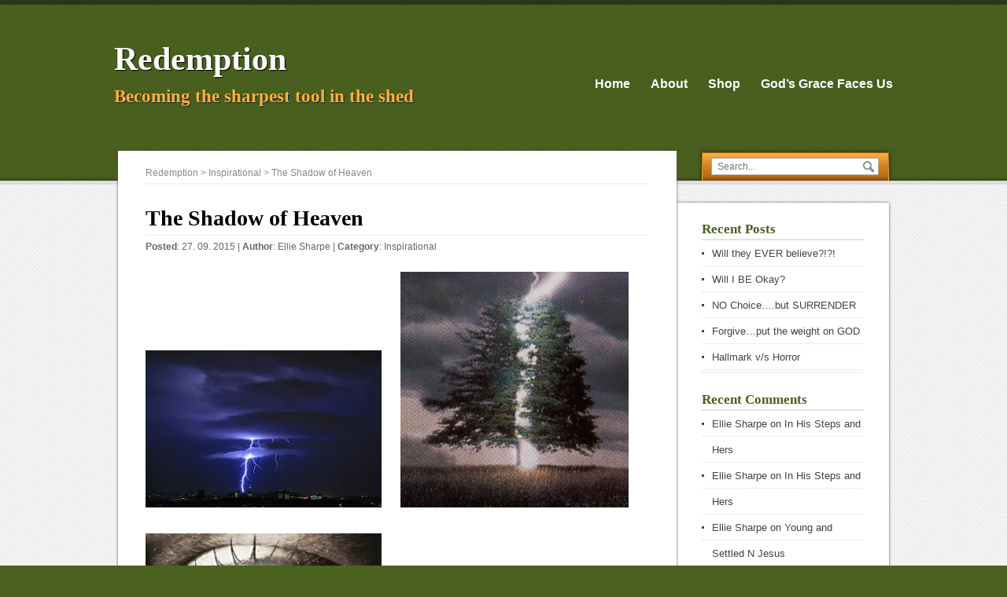

--- FILE ---
content_type: text/html; charset=UTF-8
request_url: https://godsgracefaces.us/2015/09/the-shadow-of-heaven/
body_size: 14683
content:
<!DOCTYPE html>
<!--[if IE 7]>
<html class="ie ie7" lang="en-US">
<![endif]-->
<!--[if IE 8]>
<html class="ie ie8" lang="en-US">
<![endif]-->
<!--[if !(IE 7) | !(IE 8)  ]><!-->
<html lang="en-US">
<!--<![endif]-->
 <head> 
  
  <meta charset="UTF-8"/> 
  <meta name="viewport" content="width=device-width, minimumscale=1.0, maximum-scale=1.0"/>  
  <title>The Shadow of Heaven | Redemption</title>
  
<style type='text/css'></style><meta name='robots' content='max-image-preview:large'/>
<script>window._wca=window._wca||[];</script>
<link rel='dns-prefetch' href='//stats.wp.com'/>
<link rel='dns-prefetch' href='//secure.gravatar.com'/>
<link rel='dns-prefetch' href='//s.w.org'/>
<link rel="alternate" type="application/rss+xml" title="Redemption &raquo; Feed" href="https://godsgracefaces.us/feed/"/>
<link rel="alternate" type="application/rss+xml" title="Redemption &raquo; Comments Feed" href="https://godsgracefaces.us/comments/feed/"/>
<link rel="alternate" type="application/rss+xml" title="Redemption &raquo; The Shadow of Heaven Comments Feed" href="https://godsgracefaces.us/2015/09/the-shadow-of-heaven/feed/"/>
		<!-- This site uses the Google Analytics by ExactMetrics plugin v6.7.0 - Using Analytics tracking - https://www.exactmetrics.com/ -->
		<!-- Note: ExactMetrics is not currently configured on this site. The site owner needs to authenticate with Google Analytics in the ExactMetrics settings panel. -->
					<!-- No UA code set -->
				<!-- / Google Analytics by ExactMetrics -->
				<script type="text/javascript">window._wpemojiSettings={"baseUrl":"https:\/\/s.w.org\/images\/core\/emoji\/13.0.1\/72x72\/","ext":".png","svgUrl":"https:\/\/s.w.org\/images\/core\/emoji\/13.0.1\/svg\/","svgExt":".svg","source":{"concatemoji":"https:\/\/godsgracefaces.us\/wp-includes\/js\/wp-emoji-release.min.js?ver=5.7.14"}};!function(e,a,t){var n,r,o,i=a.createElement("canvas"),p=i.getContext&&i.getContext("2d");function s(e,t){var a=String.fromCharCode;p.clearRect(0,0,i.width,i.height),p.fillText(a.apply(this,e),0,0);e=i.toDataURL();return p.clearRect(0,0,i.width,i.height),p.fillText(a.apply(this,t),0,0),e===i.toDataURL()}function c(e){var t=a.createElement("script");t.src=e,t.defer=t.type="text/javascript",a.getElementsByTagName("head")[0].appendChild(t)}for(o=Array("flag","emoji"),t.supports={everything:!0,everythingExceptFlag:!0},r=0;r<o.length;r++)t.supports[o[r]]=function(e){if(!p||!p.fillText)return!1;switch(p.textBaseline="top",p.font="600 32px Arial",e){case"flag":return s([127987,65039,8205,9895,65039],[127987,65039,8203,9895,65039])?!1:!s([55356,56826,55356,56819],[55356,56826,8203,55356,56819])&&!s([55356,57332,56128,56423,56128,56418,56128,56421,56128,56430,56128,56423,56128,56447],[55356,57332,8203,56128,56423,8203,56128,56418,8203,56128,56421,8203,56128,56430,8203,56128,56423,8203,56128,56447]);case"emoji":return!s([55357,56424,8205,55356,57212],[55357,56424,8203,55356,57212])}return!1}(o[r]),t.supports.everything=t.supports.everything&&t.supports[o[r]],"flag"!==o[r]&&(t.supports.everythingExceptFlag=t.supports.everythingExceptFlag&&t.supports[o[r]]);t.supports.everythingExceptFlag=t.supports.everythingExceptFlag&&!t.supports.flag,t.DOMReady=!1,t.readyCallback=function(){t.DOMReady=!0},t.supports.everything||(n=function(){t.readyCallback()},a.addEventListener?(a.addEventListener("DOMContentLoaded",n,!1),e.addEventListener("load",n,!1)):(e.attachEvent("onload",n),a.attachEvent("onreadystatechange",function(){"complete"===a.readyState&&t.readyCallback()})),(n=t.source||{}).concatemoji?c(n.concatemoji):n.wpemoji&&n.twemoji&&(c(n.twemoji),c(n.wpemoji)))}(window,document,window._wpemojiSettings);</script>
		<style type="text/css">img.wp-smiley,img.emoji{display:inline!important;border:none!important;box-shadow:none!important;height:1em!important;width:1em!important;margin:0 .07em!important;vertical-align:-.1em!important;background:none!important;padding:0!important}</style>
	<link rel='stylesheet' id='wp-block-library-css' href='https://c0.wp.com/c/5.7.14/wp-includes/css/dist/block-library/style.min.css' type='text/css' media='all'/>
<style id='wp-block-library-inline-css' type='text/css'>.has-text-align-justify{text-align:justify}</style>
<link rel='stylesheet' id='wc-block-vendors-style-css' href='https://c0.wp.com/p/woocommerce/4.3.6/packages/woocommerce-blocks/build/vendors-style.css' type='text/css' media='all'/>
<link rel='stylesheet' id='wc-block-style-css' href='https://c0.wp.com/p/woocommerce/4.3.6/packages/woocommerce-blocks/build/style.css' type='text/css' media='all'/>
<link rel='stylesheet' id='woocommerce-layout-css' href='https://c0.wp.com/p/woocommerce/4.3.6/assets/css/woocommerce-layout.css' type='text/css' media='all'/>
<style id='woocommerce-layout-inline-css' type='text/css'>.infinite-scroll .woocommerce-pagination{display:none}</style>
<link rel='stylesheet' id='woocommerce-smallscreen-css' href='https://c0.wp.com/p/woocommerce/4.3.6/assets/css/woocommerce-smallscreen.css' type='text/css' media='only screen and (max-width: 768px)'/>
<link rel='stylesheet' id='woocommerce-general-css' href='https://c0.wp.com/p/woocommerce/4.3.6/assets/css/woocommerce.css' type='text/css' media='all'/>
<style id='woocommerce-inline-inline-css' type='text/css'>.woocommerce form .form-row .required{visibility:visible}</style>
<link rel='stylesheet' id='wc-gateway-ppec-frontend-css' href='https://godsgracefaces.us/wp-content/plugins/woocommerce-gateway-paypal-express-checkout/assets/css/wc-gateway-ppec-frontend.css?ver=2.1.1' type='text/css' media='all'/>
<link rel='stylesheet' id='visitpress-style-css' href='https://godsgracefaces.us/wp-content/themes/visitpress/style.css?ver=5.7.14' type='text/css' media='all'/>
<link rel='stylesheet' id='social-logos-css' href='https://c0.wp.com/p/jetpack/8.7.4/_inc/social-logos/social-logos.min.css' type='text/css' media='all'/>
<link rel='stylesheet' id='jetpack_css-css' href='https://c0.wp.com/p/jetpack/8.7.4/css/jetpack.css' type='text/css' media='all'/>
<script type='text/javascript' src='https://c0.wp.com/c/5.7.14/wp-includes/js/jquery/jquery.min.js' id='jquery-core-js'></script>
<script type='text/javascript' src='https://c0.wp.com/c/5.7.14/wp-includes/js/jquery/jquery-migrate.min.js' id='jquery-migrate-js'></script>
<script async defer type='text/javascript' src='https://stats.wp.com/s-202605.js' id='woocommerce-analytics-js'></script>
<link rel="https://api.w.org/" href="https://godsgracefaces.us/wp-json/"/><link rel="alternate" type="application/json" href="https://godsgracefaces.us/wp-json/wp/v2/posts/6733"/><link rel="EditURI" type="application/rsd+xml" title="RSD" href="https://godsgracefaces.us/xmlrpc.php?rsd"/>
<link rel="wlwmanifest" type="application/wlwmanifest+xml" href="https://godsgracefaces.us/wp-includes/wlwmanifest.xml"/> 
<meta name="generator" content="WordPress 5.7.14"/>
<meta name="generator" content="WooCommerce 4.3.6"/>
<link rel="canonical" href="https://godsgracefaces.us/2015/09/the-shadow-of-heaven/"/>
<link rel='shortlink' href='https://wp.me/p3Xys7-1KB'/>
<link rel="alternate" type="application/json+oembed" href="https://godsgracefaces.us/wp-json/oembed/1.0/embed?url=https%3A%2F%2Fgodsgracefaces.us%2F2015%2F09%2Fthe-shadow-of-heaven%2F"/>
<link rel="alternate" type="text/xml+oembed" href="https://godsgracefaces.us/wp-json/oembed/1.0/embed?url=https%3A%2F%2Fgodsgracefaces.us%2F2015%2F09%2Fthe-shadow-of-heaven%2F&#038;format=xml"/>

<link rel='dns-prefetch' href='//v0.wordpress.com'/>
<link rel='dns-prefetch' href='//widgets.wp.com'/>
<link rel='dns-prefetch' href='//s0.wp.com'/>
<link rel='dns-prefetch' href='//0.gravatar.com'/>
<link rel='dns-prefetch' href='//1.gravatar.com'/>
<link rel='dns-prefetch' href='//2.gravatar.com'/>
<link rel='dns-prefetch' href='//c0.wp.com'/>
<link rel='dns-prefetch' href='//i0.wp.com'/>
<link rel='dns-prefetch' href='//i1.wp.com'/>
<link rel='dns-prefetch' href='//i2.wp.com'/>
<!--[if IE]>
<style type="text/css" media="screen">
#wrapper-header, .search-box-outer, .search-box-inner, .scroll-top-outer, .scroll-top-inner, #content, .widget-area, .post-entry .publish-date, .sticky {
        behavior: url("https://godsgracefaces.us/wp-content/themes/visitpress/css/pie/PIE.php");
        zoom: 1;
}
</style>
<![endif]-->
	<noscript><style>.woocommerce-product-gallery{opacity:1!important}</style></noscript>
	<style type="text/css">.recentcomments a{display:inline!important;padding:0!important;margin:0!important}</style>			<style type="text/css">html:not( .jetpack-lazy-images-js-enabled ):not( .js ) .jetpack-lazy-image {display:none}</style>
			<script>document.documentElement.classList.add('jetpack-lazy-images-js-enabled');</script>
		
<!-- Jetpack Open Graph Tags -->
<meta property="og:type" content="article"/>
<meta property="og:title" content="The Shadow of Heaven"/>
<meta property="og:url" content="https://godsgracefaces.us/2015/09/the-shadow-of-heaven/"/>
<meta property="og:description" content="The faithfulness of God, never ceases to astound me. As He uses such a broken vessel, and MANY to reach other broken vessels, and makes us whole. ONLY through HIS LOVE can WE be broken and restored…"/>
<meta property="article:published_time" content="2015-09-27T08:35:22+00:00"/>
<meta property="article:modified_time" content="2015-09-27T09:28:36+00:00"/>
<meta property="og:site_name" content="Redemption"/>
<meta property="og:image" content="http://godsgracefaces.us/wp-content/uploads/2015/09/tree-small-290x300.gif"/>
<meta property="og:image:width" content="290"/>
<meta property="og:image:height" content="300"/>
<meta property="og:image:alt" content="tree-small"/>
<meta property="og:locale" content="en_US"/>
<meta name="twitter:text:title" content="The Shadow of Heaven"/>
<meta name="twitter:image" content="http://godsgracefaces.us/wp-content/uploads/2015/09/Weerlig_oor_Pretoria-300x200.jpg?w=640"/>
<meta name="twitter:image:alt" content="Weerlig_oor_Pretoria"/>
<meta name="twitter:card" content="summary_large_image"/>

<!-- End Jetpack Open Graph Tags -->
   
</head>
 
<body class="post-template-default single single-post postid-6733 single-format-standard theme-visitpress woocommerce-no-js" id="top"> 
<div id="wrapper-header">
  <div id="header">
  <div id="header-title">
    <p class="site-title"><a href="https://godsgracefaces.us/">Redemption</a></p>
    <p class="site-description">Becoming the sharpest tool in the shed</p>
  </div>
        <div id="menu-container">
    <div id="menu">
      <div class="menu-menu-container"><ul id="nav" class="menu"><li id="menu-item-5435" class="menu-item menu-item-type-custom menu-item-object-custom menu-item-home menu-item-5435"><a href="https://godsgracefaces.us/">Home</a></li>
<li id="menu-item-5436" class="menu-item menu-item-type-post_type menu-item-object-page menu-item-5436"><a href="https://godsgracefaces.us/about/">About</a></li>
<li id="menu-item-7744" class="menu-item menu-item-type-post_type menu-item-object-page menu-item-7744"><a href="https://godsgracefaces.us/shop/">Shop</a></li>
<li id="menu-item-5437" class="menu-item menu-item-type-post_type menu-item-object-page menu-item-5437"><a href="https://godsgracefaces.us/face-of-grace/">God&#8217;s Grace Faces Us</a></li>
</ul></div>    </div>
    </div>    <div class="search-box-outer">
      <div class="search-box-inner">
      <div class="search-box-shadow">
<form id="searchform" method="get" action="https://godsgracefaces.us/">
  <div><input type="text" value="" name="s" id="s" placeholder="Search..."/></div>
  <div><input type="image" src="https://godsgracefaces.us/wp-content/themes/visitpress/images/empty.gif" class="send" name="searchsubmit" alt="send"/></div>
</form>      </div>
      </div>
    </div>  
  </div>
</div><div id="wrapper-main">
  <div id="container">  
  <div id="content" class="post-6733 post type-post status-publish format-standard hentry category-inspirational">
  <div class="content-inside">
    		<p class="breadcrumb-navigation"><!-- Breadcrumb NavXT 6.6.0 -->
<a title="Go to Redemption." href="https://godsgracefaces.us" class="home">Redemption</a> &gt; <span property="itemListElement" typeof="ListItem"><a property="item" typeof="WebPage" title="Go to the Inspirational category archives." href="https://godsgracefaces.us/category/inspirational/" class="taxonomy category"><span property="name">Inspirational</span></a><meta property="position" content="2"></span> &gt; The Shadow of Heaven</p>      
    <div class="full-content">
      <h1>The Shadow of Heaven</h1>
      <p class="post-meta">	<strong>Posted</strong>: 27. 09. 2015			 |  		<strong>Author</strong>: <a href="https://godsgracefaces.us/author/tnkat36/" title="Posts by Ellie Sharpe" rel="author">Ellie Sharpe</a>	
		 | 	 	
		<strong>Category</strong>: <a href="https://godsgracefaces.us/category/inspirational/" rel="category tag">Inspirational</a>	</p>
      		        
      <p><a href="https://i1.wp.com/godsgracefaces.us/wp-content/uploads/2015/09/Weerlig_oor_Pretoria.jpg"><img loading="lazy" class="alignnone size-medium wp-image-6738 jetpack-lazy-image" src="https://i1.wp.com/godsgracefaces.us/wp-content/uploads/2015/09/Weerlig_oor_Pretoria-300x200.jpg?resize=300%2C200" alt="Weerlig_oor_Pretoria" width="300" height="200" data-id="6738" data-recalc-dims="1" data-lazy-srcset="https://i1.wp.com/godsgracefaces.us/wp-content/uploads/2015/09/Weerlig_oor_Pretoria.jpg?resize=300%2C200&amp;ssl=1 300w, https://i1.wp.com/godsgracefaces.us/wp-content/uploads/2015/09/Weerlig_oor_Pretoria.jpg?resize=416%2C277&amp;ssl=1 416w, https://i1.wp.com/godsgracefaces.us/wp-content/uploads/2015/09/Weerlig_oor_Pretoria.jpg?w=600&amp;ssl=1 600w" data-lazy-sizes="(max-width: 300px) 100vw, 300px" data-lazy-src="https://i1.wp.com/godsgracefaces.us/wp-content/uploads/2015/09/Weerlig_oor_Pretoria-300x200.jpg?resize=300%2C200&amp;is-pending-load=1" srcset="[data-uri]"><noscript><img loading="lazy" class="alignnone size-medium wp-image-6738" src="https://i1.wp.com/godsgracefaces.us/wp-content/uploads/2015/09/Weerlig_oor_Pretoria-300x200.jpg?resize=300%2C200" alt="Weerlig_oor_Pretoria" width="300" height="200" data-id="6738" srcset="https://i1.wp.com/godsgracefaces.us/wp-content/uploads/2015/09/Weerlig_oor_Pretoria.jpg?resize=300%2C200&amp;ssl=1 300w, https://i1.wp.com/godsgracefaces.us/wp-content/uploads/2015/09/Weerlig_oor_Pretoria.jpg?resize=416%2C277&amp;ssl=1 416w, https://i1.wp.com/godsgracefaces.us/wp-content/uploads/2015/09/Weerlig_oor_Pretoria.jpg?w=600&amp;ssl=1 600w" sizes="(max-width: 300px) 100vw, 300px" data-recalc-dims="1"/></noscript></a> <a href="https://i0.wp.com/godsgracefaces.us/wp-content/uploads/2015/09/tree-small.gif"><img loading="lazy" class="alignnone size-medium wp-image-6739 jetpack-lazy-image" src="https://i2.wp.com/godsgracefaces.us/wp-content/uploads/2015/09/tree-small-290x300.gif?resize=290%2C300" alt="tree-small" width="290" height="300" data-id="6739" data-recalc-dims="1" data-lazy-src="https://i2.wp.com/godsgracefaces.us/wp-content/uploads/2015/09/tree-small-290x300.gif?resize=290%2C300&amp;is-pending-load=1" srcset="[data-uri]"><noscript><img loading="lazy" class="alignnone size-medium wp-image-6739" src="https://i2.wp.com/godsgracefaces.us/wp-content/uploads/2015/09/tree-small-290x300.gif?resize=290%2C300" alt="tree-small" width="290" height="300" data-id="6739" data-recalc-dims="1"/></noscript></a> <a href="https://i1.wp.com/godsgracefaces.us/wp-content/uploads/2015/09/through-the-eyes-of-jesus-series-page.jpg"><img loading="lazy" class="alignnone size-medium wp-image-6740 jetpack-lazy-image" src="https://i0.wp.com/godsgracefaces.us/wp-content/uploads/2015/09/through-the-eyes-of-jesus-series-page-300x195.jpg?resize=300%2C195" alt="through-the-eyes-of-jesus-series-page" width="300" height="195" data-id="6740" data-recalc-dims="1" data-lazy-srcset="https://i1.wp.com/godsgracefaces.us/wp-content/uploads/2015/09/through-the-eyes-of-jesus-series-page.jpg?resize=300%2C195&amp;ssl=1 300w, https://i1.wp.com/godsgracefaces.us/wp-content/uploads/2015/09/through-the-eyes-of-jesus-series-page.jpg?w=400&amp;ssl=1 400w" data-lazy-sizes="(max-width: 300px) 100vw, 300px" data-lazy-src="https://i0.wp.com/godsgracefaces.us/wp-content/uploads/2015/09/through-the-eyes-of-jesus-series-page-300x195.jpg?resize=300%2C195&amp;is-pending-load=1" srcset="[data-uri]"><noscript><img loading="lazy" class="alignnone size-medium wp-image-6740" src="https://i0.wp.com/godsgracefaces.us/wp-content/uploads/2015/09/through-the-eyes-of-jesus-series-page-300x195.jpg?resize=300%2C195" alt="through-the-eyes-of-jesus-series-page" width="300" height="195" data-id="6740" srcset="https://i1.wp.com/godsgracefaces.us/wp-content/uploads/2015/09/through-the-eyes-of-jesus-series-page.jpg?resize=300%2C195&amp;ssl=1 300w, https://i1.wp.com/godsgracefaces.us/wp-content/uploads/2015/09/through-the-eyes-of-jesus-series-page.jpg?w=400&amp;ssl=1 400w" sizes="(max-width: 300px) 100vw, 300px" data-recalc-dims="1"/></noscript></a>The faithfulness of God, never ceases to astound me. As He uses such a broken vessel, and MANY to reach other broken vessels, and makes us whole. ONLY through HIS LOVE can WE be broken and restored. ONLY through HIS LOVE can we receive our Heavenly reward. Only through HIS Grace, can we face the HELL on earth. Only by His mercy, do we appreciate the worth. HIS LOVE is REAL. We have a choice, to choose or not. WE can strive, and allow our lights to burn out. Or, we can REST and SEE what HE is ALL about. I live under the umbrella of my HOME. I am a visitor here, to walk and roam. To travel far and wide, from nation to nation and tide to tide. His LOVE is where I abide, and AM made NEW. His LOVE delivers me, and gets me THROUGH.</p>
<p>I am so in AWE of JESUS. I always have been. Truly, the story of Christ, has always been something that just cause me wonder. Does it do this for you? How can anyone LOVE us so much??? With all the ways, that we may have been used to disappoint HIM, or hurt HIM, directly or not. Intentional or not, WE ALL have wounds from where WE may have been used to yell crucify. Who crucified Jesus? ALL those who said they LOVED HIM. If we really do, we must RECEIVE. We must FEAST on Heaven&#8217;s manna. We must not complain, and be so grateful for each morsel.</p>
<p>We are called, to GIVE up, and release everything before God. WE are commanded to have no other gods before Him. Not our kiddos, our spouse, our pets, our stuff, you name it, nothing. Are we living this out? Or, are we living paycheck to paycheck, barely getting by. It is TIME to come out of the death of the world. Don&#8217;t you desire your DRY BONES to LIVE again? Because, ONLY through the LOVE of JESUS, can this take place.</p>
<p>I know that when we are hurting, we make poor choices. I have so lived that. But, in the midst of it all, if there is surrender and repentant hearts, THAT is what matters. It does not matter if everything fits the mold on the outside. GOD is not demanding perfection from YOU. What He is demanding is respect, kindness, and to if chosen, RECEIVE. The hard part is, sometimes you receive the GOOD, Bad, and ugly. Until the bad and ugly is turned to GOOD. There is nothing but goodness in JESUS. He is ONLY made of LOVE.</p>
<p>WE live under the shadow of Heaven. His name is Jesus. We choose not religion. WE choose not to please us or others. WE simply exist to be a healing light, by HIS Grace. I pray He sets things aright, as WE seek HIS face. His heart aches, for the wayward babes. His heart bleeds for the prodigal sons and daughters. But, know that not matter what comes, HE never falters. He just wants ALL of you. He wants you to be TRUE to HIS desires and plans.</p>
<p>&nbsp;</p>
<p>https://bible.org/seriespage/18-shadows-substance-hebrews-726-85</p>
<p>&nbsp;</p>
<table class="passage-cols">
<tbody>
<tr>
<td class="passage-col col-xs-12 first last">
<div class="passage-text">
<div class="passage-wrap">
<div class="passage-content passage-class-0">
<div class="version-AMP result-text-style-normal text-html ">
<h1 class="passage-display"><span class="passage-display-bcv">Hebrews 7</span><span class="passage-display-version">Amplified Bible (AMP)</span></h1>
<h3><span id="en-AMP-30066" class="text Heb-7-1">Melchizedek’s Priesthood Like Christ’s</span></h3>
<p class="chapter-1"><span class="text Heb-7-1"><span class="chapternum">7 </span>For this Melchizedek, king of Salem, priest of the Most High God, met Abraham as he returned from the slaughter of the kings and blessed him,</span> <span id="en-AMP-30067" class="text Heb-7-2"><sup class="versenum">2 </sup>and Abraham gave him a tenth of all [the spoil]. He is, first of all, by the translation<i>of his name</i>, king of righteousness, and then he is also king of Salem, which means king of peace.</span> <span id="en-AMP-30068" class="text Heb-7-3"><sup class="versenum">3 </sup>Without [<sup class="footnote" style="box-sizing: border-box; font-size: 0.625em; line-height: 22px; position: relative; vertical-align: top; top: 0px;" data-fn="#fen-AMP-30068a" data-link="[&lt;a href=&quot;#fen-AMP-30068a&quot; title=&quot;See footnote a&quot;&gt;a&lt;/a&gt;]">[<a title="See footnote a" href="https://www.biblegateway.com/passage/?search=Hebrews+7&amp;version=AMP#fen-AMP-30068a">a</a>]</sup>any record of] father or mother, nor ancestral line, without [any record of] beginning of days (birth) nor ending of life (death), but having been made like the Son of God, he remains a priest without interruption <i>and</i> without successor.</span></p>
<p><span id="en-AMP-30069" class="text Heb-7-4"><sup class="versenum">4 </sup>Now pause <i>and</i> consider how great this man was to whom Abraham, the patriarch, gave a tenth of the spoils.</span> <span id="en-AMP-30070" class="text Heb-7-5"><sup class="versenum">5 </sup>It is true that those descendants of Levi who are charged with the priestly office are commanded in the Law to collect tithes from the people—which means, from their kinsmen—though these have descended from Abraham.</span> <span id="en-AMP-30071" class="text Heb-7-6"><sup class="versenum">6 </sup>But this person [Melchizedek] who is not from their Levitical ancestry received tithes from Abraham and blessed him who possessed the promises [of God].</span> <span id="en-AMP-30072" class="text Heb-7-7"><sup class="versenum">7 </sup>Yet it is beyond all dispute that the lesser person is <i>always</i> blessed by the greater one.</span> <span id="en-AMP-30073" class="text Heb-7-8"><sup class="versenum">8 </sup>Furthermore, here [in the Levitical priesthood] tithes are received by men who are subject to death; but in that case [concerning Melchizedek], <i>they are received</i> by one of whom it is testified that he <sup class="footnote" style="box-sizing: border-box; font-size: 0.625em; line-height: 22px; position: relative; vertical-align: top; top: 0px;" data-fn="#fen-AMP-30073b" data-link="[&lt;a href=&quot;#fen-AMP-30073b&quot; title=&quot;See footnote b&quot;&gt;b&lt;/a&gt;]">[<a title="See footnote b" href="https://www.biblegateway.com/passage/?search=Hebrews+7&amp;version=AMP#fen-AMP-30073b">b</a>]</sup>lives on [perpetually].</span> <span id="en-AMP-30074" class="text Heb-7-9"><sup class="versenum">9 </sup>A person might even say that Levi [the father of the priestly tribe] himself, who received tithes, paid tithes through Abraham [the father of all Israel and of all who believe],</span> <span id="en-AMP-30075" class="text Heb-7-10"><sup class="versenum">10 </sup>for Levi was still in the loins (unborn) of his forefather [Abraham] when Melchizedek met him (Abraham).</span></p>
<p><span id="en-AMP-30076" class="text Heb-7-11"><sup class="versenum">11 </sup>Now if perfection [a perfect fellowship between God and the worshiper] had been attained through the Levitical priesthood (for under it the people were given the Law) what further need was there for another <i>and</i> different kind of priest to arise, one in the manner of Melchizedek, rather than one appointed to the order of Aaron?</span> <span id="en-AMP-30077" class="text Heb-7-12"><sup class="versenum">12 </sup>For when there is a change in the priesthood, there is of necessity a change of the law [concerning the priesthood] as well.</span> <span id="en-AMP-30078" class="text Heb-7-13"><sup class="versenum">13 </sup>For the One of whom these things are said belonged [not to the priestly line of Levi but] to another tribe, from which no one has officiated <i>or</i> served at the altar.</span><span id="en-AMP-30079" class="text Heb-7-14"><sup class="versenum">14 </sup>For it is evident that our Lord descended from [the tribe of] Judah, and Moses mentioned nothing about priests in connection with that tribe.</span> <span id="en-AMP-30080" class="text Heb-7-15"><sup class="versenum">15 </sup>And this becomes even more evident if another priest arises in the likeness of Melchizedek,</span> <span id="en-AMP-30081" class="text Heb-7-16"><sup class="versenum">16 </sup>who has become <i>a priest</i>, not on the basis of a <sup class="footnote" style="box-sizing: border-box; font-size: 0.625em; line-height: 22px; position: relative; vertical-align: top; top: 0px;" data-fn="#fen-AMP-30081c" data-link="[&lt;a href=&quot;#fen-AMP-30081c&quot; title=&quot;See footnote c&quot;&gt;c&lt;/a&gt;]">[<a title="See footnote c" href="https://www.biblegateway.com/passage/?search=Hebrews+7&amp;version=AMP#fen-AMP-30081c">c</a>]</sup>physical <i>and</i>legal requirement in the Law [concerning his ancestry as a descendant of Levi], but on the basis of the power of an indestructible <i>and</i> endless life.</span> <span id="en-AMP-30082" class="text Heb-7-17"><sup class="versenum">17 </sup>For it is attested [by God] of Him,</span></p>
<div class="poetry top-1">
<p class="line"><span class="text Heb-7-17">“<span class="small-caps">You</span> (Christ) <span class="small-caps">are a Priest forever</span></span><br/>
<span class="text Heb-7-17"><span class="small-caps">According to the order of Melchizedek</span>.”</span></p>
</div>
<p class="first-line-none top-1"><span id="en-AMP-30083" class="text Heb-7-18"><sup class="versenum">18 </sup>For, on the one hand, a former commandment is cancelled because of its weakness and uselessness [because of its inability to justify the sinner before God]</span> <span id="en-AMP-30084" class="text Heb-7-19"><sup class="versenum">19 </sup>(for the Law never made anything perfect); while on the other hand a better hope is introduced through which we now <i>continually</i> draw near to God.</span><span id="en-AMP-30085" class="text Heb-7-20"><sup class="versenum">20 </sup>And indeed it was not without the taking of an oath [that Christ was made priest]</span> <span id="en-AMP-30086" class="text Heb-7-21"><sup class="versenum">21 </sup>(for those <i>Levites</i> who formerly became priests [received their office] without [its being confirmed by the taking of] an oath, but this One [was designated] with an oath through the One who said to Him,</span></p>
<div class="poetry top-1">
<p class="line"><span class="text Heb-7-21">“<span class="small-caps">The Lord has sworn</span></span><br/>
<span class="text Heb-7-21"><span class="small-caps">And will not change His mind</span> <i>or</i> <span class="small-caps">regret it</span>,</span><br/>
<span class="text Heb-7-21">‘<span class="small-caps">You</span> (Christ) <span class="small-caps">are a Priest forever</span>’”).</span></p>
</div>
<p class="first-line-none top-1"><span id="en-AMP-30087" class="text Heb-7-22"><sup class="versenum">22 </sup>And so [because of the oath’s greater strength and force] Jesus has become the certain guarantee of a better covenant [a more excellent and more advantageous agreement; one that will never be replaced or annulled].</span></p>
<p><span id="en-AMP-30088" class="text Heb-7-23"><sup class="versenum">23 </sup>The [former successive line of] priests, on the one hand, existed in greater numbers because they were each prevented by death from continuing [perpetually in office];</span> <span id="en-AMP-30089" class="text Heb-7-24"><sup class="versenum">24 </sup>but, on the other hand, Jesus holds His priesthood permanently <i>and</i> without change, because He lives on forever.</span> <span id="en-AMP-30090" class="text Heb-7-25"><sup class="versenum">25 </sup>Therefore He is able also to save forever (completely, perfectly, for eternity) those who come to God through Him, since He always lives to intercede <i>and</i> intervene on their behalf [with God].</span></p>
<p><span id="en-AMP-30091" class="text Heb-7-26"><sup class="versenum">26 </sup>It was fitting for us to have such a High Priest [perfectly adapted to our needs], holy, blameless, unstained [by sin], separated from sinners and exalted higher than the heavens;</span> <span id="en-AMP-30092" class="text Heb-7-27"><sup class="versenum">27 </sup>who has no day by day need, like those high priests, to offer sacrifices, first of all for his own [personal] sins and then for those of the people, because He [met all the requirements and] did this once for all when He offered up Himself [as a willing sacrifice].</span> <span id="en-AMP-30093" class="text Heb-7-28"><sup class="versenum">28 </sup>For the Law appoints men as high priests who are weak [frail, sinful, dying men], but the word of the oath [of God], which came after [the institution of] the Law,<i>permanently appoints</i> [as priest] a Son <sup class="footnote" style="box-sizing: border-box; font-size: 0.625em; line-height: 22px; position: relative; vertical-align: top; top: 0px;" data-fn="#fen-AMP-30093d" data-link="[&lt;a href=&quot;#fen-AMP-30093d&quot; title=&quot;See footnote d&quot;&gt;d&lt;/a&gt;]">[<a title="See footnote d" href="https://www.biblegateway.com/passage/?search=Hebrews+7&amp;version=AMP#fen-AMP-30093d">d</a>]</sup>who has been made perfect forever.</span></p>
<div class="footnotes">
<h4>Footnotes:</h4>
<ol type="a">
<li id="fen-AMP-30068a"><a title="Go to Hebrews 7:3" href="https://www.biblegateway.com/passage/?search=Hebrews+7&amp;version=AMP#en-AMP-30068">Hebrews 7:3</a> <span class="footnote-text">Some believe that Melchizedek was an ordinary man blessed and appointed by God as a special priest, who serves as a Christlike figure in his priestly and kingly functions because his order was a priesthood without end. Others take the description literally to mean that Melchizedek was not a human, but an angel (v 8). If this is so, then Christ, as the Son of God, would be the “High Priest” of the order in which Melchizedek served as priest in the sense that angels are spiritual beings who have a pretemporal, but not eternal origin. Another view suggests that Melchizedek was perhaps a pre-incarnate appearance of Jesus in human form. Those who maintain that Melchizedek was an ordinary human being would say the writer is speaking symbolically concerning his ancestry; hence the insertion of “any record of” in the text of v 3 since his death is not recorded in Scripture.</span></li>
<li id="fen-AMP-30073b"><a title="Go to Hebrews 7:8" href="https://www.biblegateway.com/passage/?search=Hebrews+7&amp;version=AMP#en-AMP-30073">Hebrews 7:8</a> <span class="footnote-text">See note v 3.</span></li>
<li id="fen-AMP-30081c"><a title="Go to Hebrews 7:16" href="https://www.biblegateway.com/passage/?search=Hebrews+7&amp;version=AMP#en-AMP-30081">Hebrews 7:16</a> <span class="footnote-text">Lit <i>law of a fleshly commandment</i>.</span></li>
<li id="fen-AMP-30093d"><a title="Go to Hebrews 7:28" href="https://www.biblegateway.com/passage/?search=Hebrews+7&amp;version=AMP#en-AMP-30093">Hebrews 7:28</a> <span class="footnote-text">Lit <i>perfected</i>.</span></li>
</ol>
</div>
</div>
<div class="publisher-info-bottom with-single"><strong><a href="https://www.biblegateway.com/versions/Amplified-Bible-AMP/">Amplified Bible</a> (AMP)</strong>Copyright © 2015 by <a href="http://www.lockman.org/">The Lockman Foundation</a>, La Habra, CA 90631. All rights reserved.</div>
</div>
</div>
</div>
</td>
</tr>
</tbody>
</table>
<div class="next-chapter"></div>
<div class="next-chapter"></div>
<div class="next-chapter"></div>
<p>WE can testify of HIS faithfulness. Ever see planted and scattered, HE has redeemed. WE are seeing it, quickly, by HIs Grace. Trusting HIM, because HE is the KEY to freedom. He deserves to be honored and LOVED. He made us. So, we have good in us. I believe, in this season, the faithfulness of HEAVEN, and those who obey will SEE. I believe that they will receive new keys to treasures untold. His LOVE is indeed pure GOLD.</p>
<p>Stay encouraged precious ones. Just as Paul carried Jesus by shadow, so can we. As JESUS is, so are WE in this world. Your faithfulness will indeed be rewarded. Get excited, and declare victory. USE the authority of Heaven, as He purifies. Heaven on earth will come. It will indeed arrive. SOoner than we think, look for the angels in disguise. Worship them not, but be surprised as Goliaths fall. JESUS has and will win it all. REST.</p>
<p>Lord, I come before you and I thank you for MORE than enough. You give and give and give and NEVER tire of giving. YOU are the LIVING GOD. There is NO death in you. Faithful and true is your HEART before your kids. I am so grateful, that no tear was wasted. Even in the times where we felt faithless, you never let us go. WE clung to the hem of your garment. Just along for the ride, we abided in you. We do still now. We live under the shadow of Heaven. With not an ounce of leaven, that can stay for long. YOUR LOVE leads our way, as a light and a gift everyday. MY hope, and that of your family is in you. We praise you for bringing LIFE to old seeds, for ridding the body of ALL disease. Thank you JESUS, for by your shadow healing me.</p>
<p>In His Grace and Glory,</p>
<p>E and Fam</p>
<div class="sharedaddy sd-sharing-enabled"><div class="robots-nocontent sd-block sd-social sd-social-icon-text sd-sharing"><h3 class="sd-title">Share this:</h3><div class="sd-content"><ul><li class="share-twitter"><a rel="nofollow noopener noreferrer" data-shared="sharing-twitter-6733" class="share-twitter sd-button share-icon" href="https://godsgracefaces.us/2015/09/the-shadow-of-heaven/?share=twitter" target="_blank" title="Click to share on Twitter"><span>Twitter</span></a></li><li class="share-facebook"><a rel="nofollow noopener noreferrer" data-shared="sharing-facebook-6733" class="share-facebook sd-button share-icon" href="https://godsgracefaces.us/2015/09/the-shadow-of-heaven/?share=facebook" target="_blank" title="Click to share on Facebook"><span>Facebook</span></a></li><li class="share-email"><a rel="nofollow noopener noreferrer" data-shared="" class="share-email sd-button share-icon" href="https://godsgracefaces.us/2015/09/the-shadow-of-heaven/?share=email" target="_blank" title="Click to email this to a friend"><span>Email</span></a></li><li class="share-end"></li></ul></div></div></div><div class='sharedaddy sd-block sd-like jetpack-likes-widget-wrapper jetpack-likes-widget-unloaded' id='like-post-wrapper-58522799-6733-6978a5be3fb55' data-src='https://widgets.wp.com/likes/#blog_id=58522799&amp;post_id=6733&amp;origin=godsgracefaces.us&amp;obj_id=58522799-6733-6978a5be3fb55' data-name='like-post-frame-58522799-6733-6978a5be3fb55'><h3 class="sd-title">Like this:</h3><div class='likes-widget-placeholder post-likes-widget-placeholder' style='height: 55px;'><span class='button'><span>Like</span></span> <span class="loading">Loading...</span></div><span class='sd-text-color'></span><a class='sd-link-color'></a></div>      
            
    </div><!-- end of full-content -->
    
    <div id="visitpress-post-nav" class="navigation" role="navigation">
  <h3 class="navigation-headline section-heading">Post navigation</h3>
	<p class="nav-previous"><a href="https://godsgracefaces.us/2015/09/the-mirror-of-jesuss-eyes/" title="The Mirror of Jesus&#039;s Eyes">&larr; Previous post</a></p>
	<p class="nav-next"><a href="https://godsgracefaces.us/2015/10/jesuss-rainbow/" title="Jesus&#039;s Rainbow">Next post &rarr;</a></p>
</div>
    
    
<div id="comments" class="comments-area">

	
	
		<div id="respond" class="comment-respond">
		<h3 id="reply-title" class="comment-reply-title">Leave a Comment <small><a rel="nofollow" id="cancel-comment-reply-link" href="/2015/09/the-shadow-of-heaven/#respond" style="display:none;">Cancel reply</a></small></h3><form action="https://godsgracefaces.us/wp-comments-post.php" method="post" id="commentform" class="comment-form"><p class="comment-notes"><span id="email-notes">Your email address will not be published.</span> Required fields are marked <span class="required">*</span></p><p><label for="comment"></label><textarea id="comment" name="comment" cols="45" rows="8" aria-required="true" placeholder="Comment..."></textarea></p><p class="comment-form-author"><label for="author"></label> <input id="author" name="author" type="text" placeholder="Your name *" value="" size="30" aria-required='true'/></p>
<p class="comment-form-email"><label for="email"></label> <input id="email" name="email" type="text" placeholder="E-mail *" value="" size="30" aria-required='true'/></p>
<p class="comment-form-url"><label for="url"></label> <input id="url" name="url" type="text" placeholder="Website" value="" size="30"/></p>
<p class="comment-form-cookies-consent"><input id="wp-comment-cookies-consent" name="wp-comment-cookies-consent" type="checkbox" value="yes"/> <label for="wp-comment-cookies-consent">Save my name, email, and website in this browser for the next time I comment.</label></p>
<p class="comment-subscription-form"><input type="checkbox" name="subscribe_comments" id="subscribe_comments" value="subscribe" style="width: auto; -moz-appearance: checkbox; -webkit-appearance: checkbox;"/> <label class="subscribe-label" id="subscribe-label" for="subscribe_comments">Notify me of follow-up comments by email.</label></p><p class="comment-subscription-form"><input type="checkbox" name="subscribe_blog" id="subscribe_blog" value="subscribe" style="width: auto; -moz-appearance: checkbox; -webkit-appearance: checkbox;"/> <label class="subscribe-label" id="subscribe-blog-label" for="subscribe_blog">Notify me of new posts by email.</label></p><p class="form-submit"><input name="submit" type="submit" id="submit" class="submit" value="Post Comment"/> <input type='hidden' name='comment_post_ID' value='6733' id='comment_post_ID'/>
<input type='hidden' name='comment_parent' id='comment_parent' value='0'/>
</p><p style="display: none;"><input type="hidden" id="akismet_comment_nonce" name="akismet_comment_nonce" value="2644cf9e35"/></p><input type="hidden" id="ak_js" name="ak_js" value="63"/><textarea name="ak_hp_textarea" cols="45" rows="8" maxlength="100" style="display: none !important;"></textarea></form>	</div><!-- #respond -->
	
</div><!-- #comments .comments-area -->  
  </div><!-- end of content-inside -->
  </div><!-- end of content -->
<div id="sidebar">
    <div class="widget-area">
          
		<div class="sidebar-widget">
		<p class="sidebar-headline">Recent Posts</p>
		<ul>
											<li>
					<a href="https://godsgracefaces.us/2020/08/will-they-ever-believe/">Will they EVER believe?!?!</a>
									</li>
											<li>
					<a href="https://godsgracefaces.us/2020/08/will-i-be-okay/">Will I BE Okay?</a>
									</li>
											<li>
					<a href="https://godsgracefaces.us/2020/08/no-choice-but-surrender/">NO Choice&#8230;.but SURRENDER</a>
									</li>
											<li>
					<a href="https://godsgracefaces.us/2020/07/forgive-put-the-weight-on-god/">Forgive&#8230;put the weight on GOD</a>
									</li>
											<li>
					<a href="https://godsgracefaces.us/2020/03/hallmark-v-s-horror/">Hallmark v/s Horror</a>
									</li>
					</ul>

		</div><div class="sidebar-widget"><p class="sidebar-headline">Recent Comments</p><ul id="recentcomments"><li class="recentcomments"><span class="comment-author-link">Ellie Sharpe</span> on <a href="https://godsgracefaces.us/2018/07/in-his-steps-and-hers/#comment-29929">In His Steps and Hers</a></li><li class="recentcomments"><span class="comment-author-link">Ellie Sharpe</span> on <a href="https://godsgracefaces.us/2018/07/in-his-steps-and-hers/#comment-29928">In His Steps and Hers</a></li><li class="recentcomments"><span class="comment-author-link">Ellie Sharpe</span> on <a href="https://godsgracefaces.us/2018/07/young-and-settled-n-jesus/#comment-29927">Young and Settled N Jesus</a></li><li class="recentcomments"><span class="comment-author-link">Ellie Sharpe</span> on <a href="https://godsgracefaces.us/2019/01/do-you-trust-me/#comment-29926">Do YOU Trust ME?!?!?</a></li><li class="recentcomments"><span class="comment-author-link">Ellie Sharpe</span> on <a href="https://godsgracefaces.us/2013/09/obedience-or-sacrifice/#comment-29925">Obedience or Sacrifice?</a></li></ul></div><div class="sidebar-widget"><p class="sidebar-headline">Archives</p>
			<ul>
					<li><a href='https://godsgracefaces.us/2020/08/'>August 2020</a></li>
	<li><a href='https://godsgracefaces.us/2020/07/'>July 2020</a></li>
	<li><a href='https://godsgracefaces.us/2020/03/'>March 2020</a></li>
	<li><a href='https://godsgracefaces.us/2020/01/'>January 2020</a></li>
	<li><a href='https://godsgracefaces.us/2019/05/'>May 2019</a></li>
	<li><a href='https://godsgracefaces.us/2019/03/'>March 2019</a></li>
	<li><a href='https://godsgracefaces.us/2019/02/'>February 2019</a></li>
	<li><a href='https://godsgracefaces.us/2019/01/'>January 2019</a></li>
	<li><a href='https://godsgracefaces.us/2018/12/'>December 2018</a></li>
	<li><a href='https://godsgracefaces.us/2018/11/'>November 2018</a></li>
	<li><a href='https://godsgracefaces.us/2018/10/'>October 2018</a></li>
	<li><a href='https://godsgracefaces.us/2018/09/'>September 2018</a></li>
	<li><a href='https://godsgracefaces.us/2018/08/'>August 2018</a></li>
	<li><a href='https://godsgracefaces.us/2018/07/'>July 2018</a></li>
	<li><a href='https://godsgracefaces.us/2017/06/'>June 2017</a></li>
	<li><a href='https://godsgracefaces.us/2017/05/'>May 2017</a></li>
	<li><a href='https://godsgracefaces.us/2017/03/'>March 2017</a></li>
	<li><a href='https://godsgracefaces.us/2016/12/'>December 2016</a></li>
	<li><a href='https://godsgracefaces.us/2016/11/'>November 2016</a></li>
	<li><a href='https://godsgracefaces.us/2016/10/'>October 2016</a></li>
	<li><a href='https://godsgracefaces.us/2016/09/'>September 2016</a></li>
	<li><a href='https://godsgracefaces.us/2016/07/'>July 2016</a></li>
	<li><a href='https://godsgracefaces.us/2016/06/'>June 2016</a></li>
	<li><a href='https://godsgracefaces.us/2016/05/'>May 2016</a></li>
	<li><a href='https://godsgracefaces.us/2016/04/'>April 2016</a></li>
	<li><a href='https://godsgracefaces.us/2016/03/'>March 2016</a></li>
	<li><a href='https://godsgracefaces.us/2016/02/'>February 2016</a></li>
	<li><a href='https://godsgracefaces.us/2015/12/'>December 2015</a></li>
	<li><a href='https://godsgracefaces.us/2015/11/'>November 2015</a></li>
	<li><a href='https://godsgracefaces.us/2015/10/'>October 2015</a></li>
	<li><a href='https://godsgracefaces.us/2015/09/'>September 2015</a></li>
	<li><a href='https://godsgracefaces.us/2015/08/'>August 2015</a></li>
	<li><a href='https://godsgracefaces.us/2015/07/'>July 2015</a></li>
	<li><a href='https://godsgracefaces.us/2015/06/'>June 2015</a></li>
	<li><a href='https://godsgracefaces.us/2015/05/'>May 2015</a></li>
	<li><a href='https://godsgracefaces.us/2015/04/'>April 2015</a></li>
	<li><a href='https://godsgracefaces.us/2015/03/'>March 2015</a></li>
	<li><a href='https://godsgracefaces.us/2015/02/'>February 2015</a></li>
	<li><a href='https://godsgracefaces.us/2015/01/'>January 2015</a></li>
	<li><a href='https://godsgracefaces.us/2014/12/'>December 2014</a></li>
	<li><a href='https://godsgracefaces.us/2014/11/'>November 2014</a></li>
	<li><a href='https://godsgracefaces.us/2014/10/'>October 2014</a></li>
	<li><a href='https://godsgracefaces.us/2014/09/'>September 2014</a></li>
	<li><a href='https://godsgracefaces.us/2014/08/'>August 2014</a></li>
	<li><a href='https://godsgracefaces.us/2014/07/'>July 2014</a></li>
	<li><a href='https://godsgracefaces.us/2014/06/'>June 2014</a></li>
	<li><a href='https://godsgracefaces.us/2014/05/'>May 2014</a></li>
	<li><a href='https://godsgracefaces.us/2014/03/'>March 2014</a></li>
	<li><a href='https://godsgracefaces.us/2014/02/'>February 2014</a></li>
	<li><a href='https://godsgracefaces.us/2014/01/'>January 2014</a></li>
	<li><a href='https://godsgracefaces.us/2013/12/'>December 2013</a></li>
	<li><a href='https://godsgracefaces.us/2013/11/'>November 2013</a></li>
	<li><a href='https://godsgracefaces.us/2013/10/'>October 2013</a></li>
	<li><a href='https://godsgracefaces.us/2013/09/'>September 2013</a></li>
	<li><a href='https://godsgracefaces.us/2013/08/'>August 2013</a></li>
	<li><a href='https://godsgracefaces.us/2013/07/'>July 2013</a></li>
	<li><a href='https://godsgracefaces.us/2013/06/'>June 2013</a></li>
	<li><a href='https://godsgracefaces.us/2013/05/'>May 2013</a></li>
	<li><a href='https://godsgracefaces.us/2013/04/'>April 2013</a></li>
	<li><a href='https://godsgracefaces.us/2013/03/'>March 2013</a></li>
	<li><a href='https://godsgracefaces.us/2013/02/'>February 2013</a></li>
	<li><a href='https://godsgracefaces.us/2013/01/'>January 2013</a></li>
			</ul>

			</div><div class="sidebar-widget"><p class="sidebar-headline">Categories</p>
			<ul>
					<li class="cat-item cat-item-9"><a href="https://godsgracefaces.us/category/inspirational/">Inspirational</a>
</li>
	<li class="cat-item cat-item-1"><a href="https://godsgracefaces.us/category/uncategorized/">Uncategorized</a>
</li>
	<li class="cat-item cat-item-2"><a href="https://godsgracefaces.us/category/word-study/">word study</a>
</li>
			</ul>

			</div><div class="sidebar-widget"><p class="sidebar-headline">Meta</p>
		<ul>
						<li><a href="https://godsgracefaces.us/wp-login.php">Log in</a></li>
			<li><a href="https://godsgracefaces.us/feed/">Entries feed</a></li>
			<li><a href="https://godsgracefaces.us/comments/feed/">Comments feed</a></li>

			<li><a href="https://wordpress.org/">WordPress.org</a></li>
		</ul>

		</div>    </div> 
  </div>  </div><!-- end of container -->
</div><!-- end of wrapper-main -->
<div id="wrapper-footer">
  <div id="footer">
    <div class="footer-widget-area">
                                        </div>
            
  </div>
</div>
 
	<script type="text/javascript">var c=document.body.className;c=c.replace(/woocommerce-no-js/,'woocommerce-js');document.body.className=c;</script>
	
	<script type="text/javascript">window.WPCOM_sharing_counts={"https:\/\/godsgracefaces.us\/2015\/09\/the-shadow-of-heaven\/":6733};</script>
					<div id="sharing_email" style="display: none;">
		<form action="/2015/09/the-shadow-of-heaven/" method="post">
			<label for="target_email">Send to Email Address</label>
			<input type="email" name="target_email" id="target_email" value=""/>

			
				<label for="source_name">Your Name</label>
				<input type="text" name="source_name" id="source_name" value=""/>

				<label for="source_email">Your Email Address</label>
				<input type="email" name="source_email" id="source_email" value=""/>

						<input type="text" id="jetpack-source_f_name" name="source_f_name" class="input" value="" size="25" autocomplete="off" title="This field is for validation and should not be changed"/>
			
			<img style="float: right; display: none" class="loading" src="https://godsgracefaces.us/wp-content/plugins/jetpack/modules/sharedaddy/images/loading.gif" alt="loading" width="16" height="16"/>
			<input type="submit" value="Send Email" class="sharing_send"/>
			<a rel="nofollow" href="#cancel" class="sharing_cancel" role="button">Cancel</a>

			<div class="errors errors-1" style="display: none;">
				Post was not sent - check your email addresses!			</div>

			<div class="errors errors-2" style="display: none;">
				Email check failed, please try again			</div>

			<div class="errors errors-3" style="display: none;">
				Sorry, your blog cannot share posts by email.			</div>
		</form>
	</div>
<script type='text/javascript' src='https://c0.wp.com/p/jetpack/8.7.4/_inc/build/photon/photon.min.js' id='jetpack-photon-js'></script>
<script type='text/javascript' src='https://c0.wp.com/p/woocommerce/4.3.6/assets/js/jquery-blockui/jquery.blockUI.min.js' id='jquery-blockui-js'></script>
<script type='text/javascript' id='wc-add-to-cart-js-extra'>//<![CDATA[
var wc_add_to_cart_params={"ajax_url":"\/wp-admin\/admin-ajax.php","wc_ajax_url":"\/?wc-ajax=%%endpoint%%","i18n_view_cart":"View cart","cart_url":"https:\/\/godsgracefaces.us\/cart\/","is_cart":"","cart_redirect_after_add":"no"};
//]]></script>
<script type='text/javascript' src='https://c0.wp.com/p/woocommerce/4.3.6/assets/js/frontend/add-to-cart.min.js' id='wc-add-to-cart-js'></script>
<script type='text/javascript' src='https://c0.wp.com/p/woocommerce/4.3.6/assets/js/js-cookie/js.cookie.min.js' id='js-cookie-js'></script>
<script type='text/javascript' id='woocommerce-js-extra'>//<![CDATA[
var woocommerce_params={"ajax_url":"\/wp-admin\/admin-ajax.php","wc_ajax_url":"\/?wc-ajax=%%endpoint%%"};
//]]></script>
<script type='text/javascript' src='https://c0.wp.com/p/woocommerce/4.3.6/assets/js/frontend/woocommerce.min.js' id='woocommerce-js'></script>
<script type='text/javascript' id='wc-cart-fragments-js-extra'>//<![CDATA[
var wc_cart_fragments_params={"ajax_url":"\/wp-admin\/admin-ajax.php","wc_ajax_url":"\/?wc-ajax=%%endpoint%%","cart_hash_key":"wc_cart_hash_444218663c49c5b5903ed5acfe296a08","fragment_name":"wc_fragments_444218663c49c5b5903ed5acfe296a08","request_timeout":"5000"};
//]]></script>
<script type='text/javascript' src='https://c0.wp.com/p/woocommerce/4.3.6/assets/js/frontend/cart-fragments.min.js' id='wc-cart-fragments-js'></script>
<script type='text/javascript' id='wc-cart-fragments-js-after'>jQuery('body').bind('wc_fragments_refreshed',function(){var jetpackLazyImagesLoadEvent;try{jetpackLazyImagesLoadEvent=new Event('jetpack-lazy-images-load',{bubbles:true,cancelable:true});}catch(e){jetpackLazyImagesLoadEvent=document.createEvent('Event')
jetpackLazyImagesLoadEvent.initEvent('jetpack-lazy-images-load',true,true);}jQuery('body').get(0).dispatchEvent(jetpackLazyImagesLoadEvent);});</script>
<script type='text/javascript' id='mailchimp-woocommerce-js-extra'>//<![CDATA[
var mailchimp_public_data={"site_url":"https:\/\/godsgracefaces.us","ajax_url":"https:\/\/godsgracefaces.us\/wp-admin\/admin-ajax.php","language":"en"};
//]]></script>
<script type='text/javascript' src='https://godsgracefaces.us/wp-content/plugins/mailchimp-for-woocommerce/public/js/mailchimp-woocommerce-public.min.js?ver=2.5.1' id='mailchimp-woocommerce-js'></script>
<script type='text/javascript' src='https://c0.wp.com/c/5.7.14/wp-includes/js/comment-reply.min.js' id='comment-reply-js'></script>
<script type='text/javascript' src='https://godsgracefaces.us/wp-content/themes/visitpress/js/placeholders.js?ver=2.1.0' id='placeholders-js'></script>
<script type='text/javascript' src='https://godsgracefaces.us/wp-content/themes/visitpress/js/scroll-to-top.js?ver=1.0' id='scroll-to-top-js'></script>
<script type='text/javascript' src='https://godsgracefaces.us/wp-content/themes/visitpress/js/selectnav.js?ver=0.1' id='selectnav-js'></script>
<script type='text/javascript' src='https://godsgracefaces.us/wp-content/themes/visitpress/js/responzive.js?ver=1.0' id='responzive-js'></script>
<script type='text/javascript' src='https://c0.wp.com/p/jetpack/8.7.4/_inc/build/lazy-images/js/lazy-images.min.js' id='jetpack-lazy-images-js'></script>
<script type='text/javascript' src='https://c0.wp.com/c/5.7.14/wp-includes/js/wp-embed.min.js' id='wp-embed-js'></script>
<script type='text/javascript' src='https://c0.wp.com/p/jetpack/8.7.4/_inc/build/postmessage.min.js' id='postmessage-js'></script>
<script type='text/javascript' src='https://c0.wp.com/p/jetpack/8.7.4/_inc/build/jquery.jetpack-resize.min.js' id='jetpack_resize-js'></script>
<script type='text/javascript' src='https://c0.wp.com/p/jetpack/8.7.4/_inc/build/likes/queuehandler.min.js' id='jetpack_likes_queuehandler-js'></script>
<script async="async" type='text/javascript' src='https://godsgracefaces.us/wp-content/plugins/akismet/_inc/form.js?ver=4.1.9' id='akismet-form-js'></script>
<script type='text/javascript' id='sharing-js-js-extra'>//<![CDATA[
var sharing_js_options={"lang":"en","counts":"1","is_stats_active":"1"};
//]]></script>
<script type='text/javascript' src='https://c0.wp.com/p/jetpack/8.7.4/_inc/build/sharedaddy/sharing.min.js' id='sharing-js-js'></script>
<script type='text/javascript' id='sharing-js-js-after'>var windowOpen;jQuery(document.body).on('click','a.share-twitter',function(){if('undefined'!==typeof windowOpen){windowOpen.close();}windowOpen=window.open(jQuery(this).attr('href'),'wpcomtwitter','menubar=1,resizable=1,width=600,height=350');return false;});var windowOpen;jQuery(document.body).on('click','a.share-facebook',function(){if('undefined'!==typeof windowOpen){windowOpen.close();}windowOpen=window.open(jQuery(this).attr('href'),'wpcomfacebook','menubar=1,resizable=1,width=600,height=400');return false;});</script>
	<iframe src='https://widgets.wp.com/likes/master.html?ver=202605#ver=202605' scrolling='no' id='likes-master' name='likes-master' style='display:none;'></iframe>
	<div id='likes-other-gravatars'><div class="likes-text"><span>%d</span> bloggers like this:</div><ul class="wpl-avatars sd-like-gravatars"></ul></div>
	<script type='text/javascript' src='https://stats.wp.com/e-202605.js' async='async' defer='defer'></script>
<script type='text/javascript'>_stq=window._stq||[];_stq.push(['view',{v:'ext',j:'1:8.7.4',blog:'58522799',post:'6733',tz:'-5',srv:'godsgracefaces.us'}]);_stq.push(['clickTrackerInit','58522799','6733']);</script>
      
<script defer src="https://static.cloudflareinsights.com/beacon.min.js/vcd15cbe7772f49c399c6a5babf22c1241717689176015" integrity="sha512-ZpsOmlRQV6y907TI0dKBHq9Md29nnaEIPlkf84rnaERnq6zvWvPUqr2ft8M1aS28oN72PdrCzSjY4U6VaAw1EQ==" data-cf-beacon='{"version":"2024.11.0","token":"f51c8c865a104e21929638103f63c79a","r":1,"server_timing":{"name":{"cfCacheStatus":true,"cfEdge":true,"cfExtPri":true,"cfL4":true,"cfOrigin":true,"cfSpeedBrain":true},"location_startswith":null}}' crossorigin="anonymous"></script>
</body>
</html>